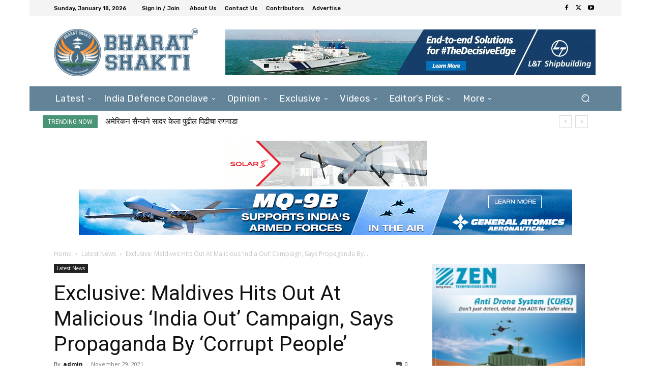

--- FILE ---
content_type: text/html; charset=UTF-8
request_url: https://bharatshakti.in/wp-admin/admin-ajax.php?td_theme_name=Newspaper&v=12.6.9
body_size: -337
content:
{"74602":11}

--- FILE ---
content_type: text/html; charset=utf-8
request_url: https://www.google.com/recaptcha/api2/aframe
body_size: 268
content:
<!DOCTYPE HTML><html><head><meta http-equiv="content-type" content="text/html; charset=UTF-8"></head><body><script nonce="Ud9Q7o82I2zggG5F7QzFDA">/** Anti-fraud and anti-abuse applications only. See google.com/recaptcha */ try{var clients={'sodar':'https://pagead2.googlesyndication.com/pagead/sodar?'};window.addEventListener("message",function(a){try{if(a.source===window.parent){var b=JSON.parse(a.data);var c=clients[b['id']];if(c){var d=document.createElement('img');d.src=c+b['params']+'&rc='+(localStorage.getItem("rc::a")?sessionStorage.getItem("rc::b"):"");window.document.body.appendChild(d);sessionStorage.setItem("rc::e",parseInt(sessionStorage.getItem("rc::e")||0)+1);localStorage.setItem("rc::h",'1768690276200');}}}catch(b){}});window.parent.postMessage("_grecaptcha_ready", "*");}catch(b){}</script></body></html>